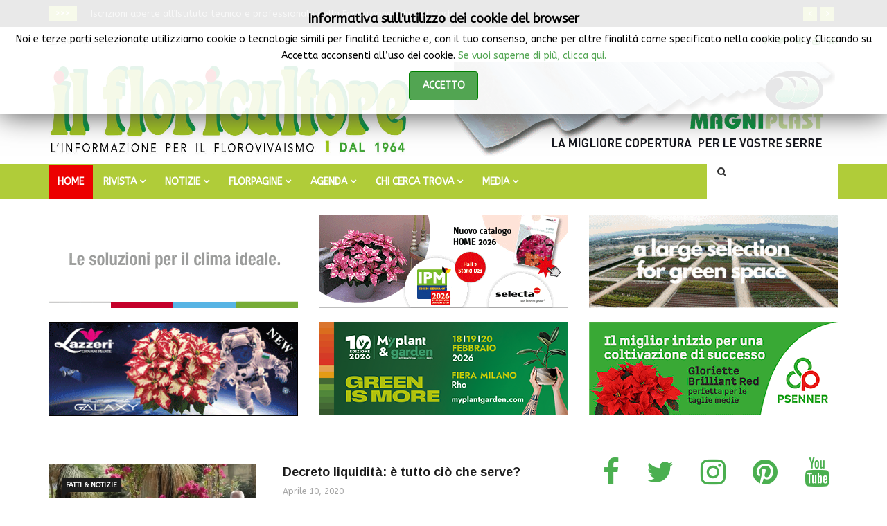

--- FILE ---
content_type: text/html; charset=utf-8
request_url: https://www.ilfloricultore.it/component/k2/itemlist/tag/Aflovit.html
body_size: 15583
content:
<!DOCTYPE html>
<html prefix="og: http://ogp.me/ns#" xmlns="http://www.w3.org/1999/xhtml" xml:lang="it-it" lang="it-it" dir="ltr">
    <head>
        <meta http-equiv="X-UA-Compatible" content="IE=edge">
             <meta name="viewport" content="width=device-width, initial-scale=1">
                                <!-- head -->
                <base href="https://www.ilfloricultore.it/component/k2/itemlist/tag/Aflovit.html" />
	<meta http-equiv="content-type" content="text/html; charset=utf-8" />
	<meta name="keywords" content="fiori, piante, giardinaggio, floricoltura, florovivaismo, viviamo, garden center, fiorista, arte floreale, floricoltore, notizie, giardinieri, mostre, fiere, paesaggismo, parchi, giardini, corsi, serre" />
	<meta property="og:url" content="https://www.ilfloricultore.it/component/k2/itemlist/tag/Aflovit.html" />
	<meta property="og:type" content="website" />
	<meta property="og:title" content="Visualizza articoli per tag: Aflovit" />
	<meta property="og:description" content="Rivista storica da 60 anni punto di riferimento per l’intero settore florovivaistico italiano: produzione, retail, servizi - TRADE MAGAZINE &amp; WEBSITE" />
	<meta name="twitter:card" content="summary" />
	<meta name="twitter:site" content="@IlFloricultore" />
	<meta name="twitter:title" content="Visualizza articoli per tag: Aflovit" />
	<meta name="twitter:description" content="Rivista storica da 60 anni punto di riferimento per l’intero settore florovivaistico italiano: produzione, retail, servizi - TRADE MAGAZINE &amp; WEBSITE" />
	<meta name="description" content="Rivista storica da 60 anni punto di riferimento per l’intero settore florovivaistico italiano: produzione, retail, servizi - TRADE MAGAZINE &amp; WEBSITE" />
	<meta name="generator" content="Joomla! - Open Source Content Management" />
	<title>Visualizza articoli per tag: Aflovit - IlFloricultore</title>
	<link href="/images/logo/agrital_logo_3_cm.png" rel="shortcut icon" type="image/vnd.microsoft.icon" />
	<link href="https://www.ilfloricultore.it/component/search/?task=tag&amp;tag=Aflovit&amp;format=opensearch" rel="search" title="Vai IlFloricultore" type="application/opensearchdescription+xml" />
	<link href="https://cdn.jsdelivr.net/npm/simple-line-icons@2.4.1/css/simple-line-icons.css" rel="stylesheet" type="text/css" />
	<link href="/templates/ts_news247/css/k2.css?v=2.10.0" rel="stylesheet" type="text/css" />
	<link href="https://www.ilfloricultore.it/plugins/content/pdf_embed/assets/css/style.css" rel="stylesheet" type="text/css" />
	<link href="/media/system/css/modal.css?431f56a9cf1df7156510c2d38c46dee9" rel="stylesheet" type="text/css" />
	<link href="//fonts.googleapis.com/css?family=ABeeZee:regular,italic&amp;subset=latin" rel="stylesheet" type="text/css" />
	<link href="//fonts.googleapis.com/css?family=Open+Sans:300,300italic,regular,italic,600,600italic,700,700italic,800,800italic&amp;subset=latin" rel="stylesheet" type="text/css" />
	<link href="//fonts.googleapis.com/css?family=Arimo:regular,italic,700,700italic&amp;subset=latin,cyrillic-ext" rel="stylesheet" type="text/css" />
	<link href="/templates/ts_news247/css/bootstrap.min.css" rel="stylesheet" type="text/css" />
	<link href="/templates/ts_news247/css/font-awesome.min.css" rel="stylesheet" type="text/css" />
	<link href="/templates/ts_news247/css/template.css" rel="stylesheet" type="text/css" />
	<link href="/templates/ts_news247/css/presets/preset3.css" rel="stylesheet" type="text/css" class="preset" />
	<link href="/templates/ts_news247/css/custom.css" rel="stylesheet" type="text/css" />
	<link href="/templates/ts_news247/css/frontend-edit.css" rel="stylesheet" type="text/css" />
	<link href="/modules/mod_jbcookies/assets/css/jbcookies.css?431f56a9cf1df7156510c2d38c46dee9" rel="stylesheet" type="text/css" />
	<link href="/components/com_sppagebuilder/assets/css/animate.min.css" rel="stylesheet" type="text/css" />
	<link href="/components/com_sppagebuilder/assets/css/sppagebuilder.css" rel="stylesheet" type="text/css" />
	<link href="/components/com_sppagebuilder/assets/css/magnific-popup.css" rel="stylesheet" type="text/css" />
	<link href="https://www.ilfloricultore.it/modules/mod_news_pro_gk5/interface/css/style.css" rel="stylesheet" type="text/css" />
	<link href="/components/com_roksprocket/layouts/headlines/themes/default/headlines.css" rel="stylesheet" type="text/css" />
	<link href="https://www.ilfloricultore.it/plugins/system/fmalertcookies/assets/css/bootstrap.min.css" rel="stylesheet" type="text/css" />
	<link href="https://www.ilfloricultore.it/plugins/system/fmalertcookies/assets/css/custom.css" rel="stylesheet" type="text/css" />
	<style type="text/css">
body{font-family:ABeeZee, sans-serif; font-weight:normal; }h1{font-family:Open Sans, sans-serif; font-size:30px; font-weight:normal; }h2{font-family:Arimo, sans-serif; font-size:20px; font-weight:700; }h3{font-family:Arimo, sans-serif; font-weight:700italic; }h4{font-family:Arimo, sans-serif; font-weight:700; }h5{font-family:Arimo, sans-serif; font-weight:700; }h6{font-family:Open Sans, sans-serif; font-weight:600; }#sp-{ background-color:#272727;color:#ffffff;padding:10px 15px; }#sp-header{ padding:10px 0px 10px 0px; }#sp-menu{ background-color:#b0cc39; }#sp-footer-logo{ background-color:#ffffff;color:#787878;padding:0 0 1px; }
	</style>
	<script type="application/json" class="joomla-script-options new">{"csrf.token":"e613ba7d8f2fb149f5a9503674a7eed9","system.paths":{"root":"","base":""}}</script>
	<script src="/media/jui/js/jquery.min.js?431f56a9cf1df7156510c2d38c46dee9" type="text/javascript"></script>
	<script src="/media/jui/js/jquery-noconflict.js?431f56a9cf1df7156510c2d38c46dee9" type="text/javascript"></script>
	<script src="/media/jui/js/jquery-migrate.min.js?431f56a9cf1df7156510c2d38c46dee9" type="text/javascript"></script>
	<script src="/media/k2/assets/js/k2.frontend.js?v=2.10.0&b=20191115&sitepath=/" type="text/javascript"></script>
	<script src="/media/system/js/mootools-core.js?431f56a9cf1df7156510c2d38c46dee9" type="text/javascript"></script>
	<script src="/media/system/js/core.js?431f56a9cf1df7156510c2d38c46dee9" type="text/javascript"></script>
	<script src="/media/system/js/mootools-more.js?431f56a9cf1df7156510c2d38c46dee9" type="text/javascript"></script>
	<script src="/media/system/js/modal.js?431f56a9cf1df7156510c2d38c46dee9" type="text/javascript"></script>
	<script src="/templates/ts_news247/js/bootstrap.min.js" type="text/javascript"></script>
	<script src="/templates/ts_news247/js/jquery.sticky.js" type="text/javascript"></script>
	<script src="/templates/ts_news247/js/main.js" type="text/javascript"></script>
	<script src="/templates/ts_news247/js/progressbar.js" type="text/javascript"></script>
	<script src="/templates/ts_news247/js/frontend-edit.js" type="text/javascript"></script>
	<script src="/components/com_sppagebuilder/assets/js/jquery.parallax.js" type="text/javascript"></script>
	<script src="/components/com_sppagebuilder/assets/js/sppagebuilder.js" type="text/javascript"></script>
	<script src="/components/com_sppagebuilder/assets/js/jquery.magnific-popup.min.js" type="text/javascript"></script>
	<script src="https://www.ilfloricultore.it/modules/mod_news_pro_gk5/interface/scripts/engine.jquery.js" type="text/javascript"></script>
	<script src="/components/com_roksprocket/assets/js/mootools-mobile.js" type="text/javascript"></script>
	<script src="/components/com_roksprocket/assets/js/rokmediaqueries.js" type="text/javascript"></script>
	<script src="/components/com_roksprocket/assets/js/roksprocket.js" type="text/javascript"></script>
	<script src="/components/com_roksprocket/layouts/headlines/themes/default/headlines.js" type="text/javascript"></script>
	<script type="text/javascript">

		jQuery(function($) {
			SqueezeBox.initialize({});
			initSqueezeBox();
			$(document).on('subform-row-add', initSqueezeBox);

			function initSqueezeBox(event, container)
			{
				SqueezeBox.assign($(container || document).find('a.modal').get(), {
					parse: 'rel'
				});
			}
		});

		window.jModalClose = function () {
			SqueezeBox.close();
		};

		// Add extra modal close functionality for tinyMCE-based editors
		document.onreadystatechange = function () {
			if (document.readyState == 'interactive' && typeof tinyMCE != 'undefined' && tinyMCE)
			{
				if (typeof window.jModalClose_no_tinyMCE === 'undefined')
				{
					window.jModalClose_no_tinyMCE = typeof(jModalClose) == 'function'  ?  jModalClose  :  false;

					jModalClose = function () {
						if (window.jModalClose_no_tinyMCE) window.jModalClose_no_tinyMCE.apply(this, arguments);
						tinyMCE.activeEditor.windowManager.close();
					};
				}

				if (typeof window.SqueezeBoxClose_no_tinyMCE === 'undefined')
				{
					if (typeof(SqueezeBox) == 'undefined')  SqueezeBox = {};
					window.SqueezeBoxClose_no_tinyMCE = typeof(SqueezeBox.close) == 'function'  ?  SqueezeBox.close  :  false;

					SqueezeBox.close = function () {
						if (window.SqueezeBoxClose_no_tinyMCE)  window.SqueezeBoxClose_no_tinyMCE.apply(this, arguments);
						tinyMCE.activeEditor.windowManager.close();
					};
				}
			}
		};
		
var sp_preloader = '0';

var sp_gotop = '1';

var sp_offanimation = 'default';
if (typeof RokSprocket == 'undefined') RokSprocket = {};
Object.merge(RokSprocket, {
	SiteURL: 'https://www.ilfloricultore.it/',
	CurrentURL: 'https://www.ilfloricultore.it/',
	AjaxURL: 'https://www.ilfloricultore.it/index.php?option=com_roksprocket&amp;task=ajax&amp;format=raw&amp;ItemId=101'
});
window.addEvent('domready', function(){
		RokSprocket.instances.headlines = new RokSprocket.Headlines();
});
window.addEvent('domready', function(){
	RokSprocket.instances.headlines.attach(251, '{"accordion":1,"autoplay":"1","delay":"5"}');
});
window.addEvent('load', function(){
   var overridden = false;
   if (!overridden && window.G5 && window.G5.offcanvas){
       var mod = document.getElement('[data-headlines="251"]');
       mod.addEvents({
           touchstart: function(){ window.G5.offcanvas.detach(); },
           touchend: function(){ window.G5.offcanvas.attach(); }
       });
       overridden = true;
   };
});

	</script>

                <!-- Global site tag (gtag.js) - Google Analytics -->
<script async src="https://www.googletagmanager.com/gtag/js?id=UA-18415973-1"></script>
<script>
  window.dataLayer = window.dataLayer || [];
  function gtag(){dataLayer.push(arguments);}
  gtag('js', new Date());

  gtag('config', 'UA-18415973-1');
</script>



                
</head>
                <body class="site com-k2 view-itemlist no-layout task-tag it-it ltr  layout-fluid off-canvas-menu-init">

                    <div class="body-wrapper">
                        <div class="body-innerwrapper">
                            <section id="sp-" class=" hidden-xs"><div class="container"><div class="row"><div id="sp-trending" class="col-sm-12 col-md-12"><div class="sp-column "><div class="sp-module "><div class="sp-module-content"><div class="sprocket-headlines navigation-active animation-fade" data-headlines="251">
	<div class="sprocket-headlines-container">
				<div class="sprocket-headlines-badge">
			<span>>>></span>
		</div>
				<ul class="sprocket-headlines-list">
			<li>
	<span class="sprocket-headlines-item active" data-headlines-item>
						<a href="/rivista/abbonamenti.html" class="sprocket-headlines-text">
					Abbonarsi a IL FLORICULTORE conviene				</a>
			</span>
</li>
<li>
	<span class="sprocket-headlines-item" data-headlines-item>
						<a href="/notizie-on-line/formazione/item/3485-iscrizioni-aperte-all-istituto-tecnico-e-professionale-della-fondazione-edmund-mach.html" class="sprocket-headlines-text">
					Iscrizioni aperte all’Istituto tecnico e professionale della Fondazione Edmund Mach				</a>
			</span>
</li>
<li>
	<span class="sprocket-headlines-item" data-headlines-item>
						<a href="/notizie-on-line/fiere-mostre/item/3486-eima-international-2026-prenotazioni-alle-stelle.html" class="sprocket-headlines-text">
					EIMA International 2026: prenotazioni alle stelle				</a>
			</span>
</li>
<li>
	<span class="sprocket-headlines-item" data-headlines-item>
						<a href="/notizie-on-line/fiere-mostre/item/3487-greenitaly-2026-la-macchina-si-e-rimessa-in-moto.html" class="sprocket-headlines-text">
					Greenitaly 2026: la macchina si è rimessa in moto				</a>
			</span>
</li>
		</ul>
				<div class="sprocket-headlines-navigation">
			<span class="arrow next" data-headlines-next><span><i class="fa fa-angle-right"></i></span></span>
			<span class="arrow prev" data-headlines-previous><span><i class="fa fa-angle-left"></i></span></span>
		</div>
			</div>
</div>
</div></div></div></div></div></div></section><section id="sp-top-bar"><div class="container"><div class="row"><div id="sp-top1" class="col-sm-6 col-md-6"><div class="sp-column "><div class="sp-module "><div class="sp-module-content">
<div id="ts_date252" class="ts_date_area ">
	<i class="fa fa-calendar-check-o"> </i>
 	Gennaio 25, 2026</div></div></div></div></div><div id="sp-top2" class="col-sm-4 col-md-4"><div class="sp-column "></div></div><div id="sp-top3" class="col-sm-2 col-md-2"><div class="sp-column "><ul class="social-icons"><li><a target="_blank" href="https://www.facebook.com/IlFloricultoreRivista"><i class="fa fa-facebook"></i></a></li><li><a target="_blank" href="https://x.com/ilfloricultore"><i class="fa fa-twitter"></i></a></li><li><a target="_blank" href="https://www.pinterest.it/ilfloricultore/"><i class="fa fa-pinterest"></i></a></li><li><a target="_blank" href="https://www.youtube.com/channel/UCUz9wJdditzQyIeoSCV3dZQ/featured"><i class="fa fa-youtube"></i></a></li><li><a target="_blank" href="https://www.linkedin.com/company/il-floricultore"><i class="fa fa-linkedin"></i></a></li></ul></div></div></div></div></section><header id="sp-header"><div class="container"><div class="row"><div id="sp-logo" class="col-xs-12 col-sm-12 col-md-6"><div class="sp-column "><div class="logo"><a href="/"><img class="sp-default-logo hidden-xs" src="/images/logo/testata-sito-2020_550x135-min.jpg" alt="IlFloricultore"><img class="sp-retina-logo hidden-xs" src="/images/logo/testata-sito-2020_550x135-min.jpg" alt="IlFloricultore" width="1069" height="263"><img class="sp-default-logo visible-xs" src="/images/logo/testata-sito-2020_550x135-min.jpg" alt="IlFloricultore"></a></div></div></div><div id="sp-header-banner-ad1" class="col-xs-12 col-sm-12 col-md-6"><div class="sp-column sp-header-banner-ad1"><div class="sp-module "><div class="sp-module-content"><div class="bannergroup">

	<div class="banneritem">
																																																																			<a
							href="/component/banners/click/12.html" target="_blank" rel="noopener noreferrer"
							title="Banner alto header-banner-ad1">
							<img
								src="https://www.ilfloricultore.it/images/banners/magniplast_20210215_Banner_grandine-serre.gif"
								alt="magniplast"
																							/>
						</a>
																<div class="clr"></div>
	</div>

</div>
</div></div></div></div></div></div></header><section id="sp-menu" class="clearfix main-nav dark-nav"><div class="container"><div class="row"><div id="sp-menu" class="col-sm-10 col-md-10"><div class="sp-column ">			<div class='sp-megamenu-wrapper'>
				<a id="offcanvas-toggler" class="visible-sm visible-xs" href="#"><i class="fa fa-bars"></i></a>
				<ul class="sp-megamenu-parent menu-fade hidden-sm hidden-xs"><li class="sp-menu-item current-item active"><a  href="/"  >Home</a></li><li class="sp-menu-item sp-has-child"><a  href="#"  >RIVISTA</a><div class="sp-dropdown sp-dropdown-main sp-menu-right" style="width: 240px;"><div class="sp-dropdown-inner"><ul class="sp-dropdown-items"><li class="sp-menu-item"><a  href="/rivista/chi-siamo.html"  >CHI SIAMO</a></li><li class="sp-menu-item"><a  href="/rivista/50-anniversario-1964-2014.html"  >DAL 1964</a></li><li class="sp-menu-item"><a  href="/rivista/abbonamenti.html"  >ABBONAMENTI</a></li><li class="sp-menu-item"><a  href="/rivista/sommario-rivista.html"  >SOMMARIO ULTIMO NUMERO</a></li><li class="sp-menu-item"><a  href="/rivista/archivio.html"  >ARCHIVIO</a></li><li class="sp-menu-item"><a  href="/rivista/copia-omaggio.html"  >COPIA OMAGGIO</a></li><li class="sp-menu-item"><a  href="/rivista/iscriviti-alla-newsletter.html"  >ISCRIVITI ALLA NEWSLETTER</a></li><li class="sp-menu-item"><a  href="/rivista/contatti.html"  >CONTATTI</a></li></ul></div></div></li><li class="sp-menu-item sp-has-child"><a  href="#"  >NOTIZIE</a><div class="sp-dropdown sp-dropdown-main sp-menu-right" style="width: 240px;"><div class="sp-dropdown-inner"><ul class="sp-dropdown-items"><li class="sp-menu-item"><a  href="/notizie-on-line/fatti-notizie.html"  >FATTI &amp; NOTIZIE</a></li><li class="sp-menu-item"></li><li class="sp-menu-item"></li><li class="sp-menu-item"><a  href="/notizie-on-line/trend-marketing.html"  >TREND &amp; MARKETING</a></li><li class="sp-menu-item"><a  href="/notizie-on-line/in-negozio.html"  >IN NEGOZIO</a></li><li class="sp-menu-item"><a  href="/notizie-on-line/arte-floreale.html"  >ARTE FLOREALE</a></li><li class="sp-menu-item"><a  href="/notizie-on-line/benefici-piante.html"  >BENEFICI PIANTE</a></li><li class="sp-menu-item"><a  href="/notizie-on-line/fiere-mostre.html"  >FIERE &amp; MOSTRE</a></li><li class="sp-menu-item"><a  href="/notizie-on-line/mercati.html"  >MERCATI</a></li><li class="sp-menu-item"><a  href="/notizie-on-line/difesa-delle-colture.html"  >DIFESA DELLE COLTURE</a></li><li class="sp-menu-item"><a  href="/notizie-on-line/formazione.html"  >FORMAZIONE</a></li><li class="sp-menu-item"><a  href="/notizie-on-line/aziende-prodotti.html"  >AZIENDE &amp; PRODOTTI</a></li><li class="sp-menu-item"><a  href="/notizie-on-line/taccuino-botanico.html"  >TACCUINO BOTANICO</a></li><li class="sp-menu-item"><a  href="/notizie-on-line/giardinaggio-paesaggismo.html"  >GIARDINAGGIO &amp; PAESAGGISMO</a></li><li class="sp-menu-item"><a  href="/notizie-on-line/parola-di-consulente.html"  >PAROLA DI CONSULENTE</a></li><li class="sp-menu-item"><a  href="/notizie-on-line/riflessioni-tra-i-fiori.html"  >RIFLESSIONI TRA I FIORI</a></li><li class="sp-menu-item"><a  href="/notizie-on-line/lo-scaffale.html"  >LO SCAFFALE</a></li><li class="sp-menu-item"><a  href="/notizie-on-line/approfondimenti.html"  >APPROFONDIMENTI</a></li><li class="sp-menu-item"><a  href="/notizie-on-line/photo-gallery.html"  >PHOTO GALLERY</a></li><li class="sp-menu-item"><a  href="/notizie-on-line/garden-center.html"  >GARDEN CENTER</a></li></ul></div></div></li><li class="sp-menu-item sp-has-child"><a  href="/guida-agli-acquisti.html"  >FLORPAGINE</a><div class="sp-dropdown sp-dropdown-main sp-menu-right" style="width: 240px;"><div class="sp-dropdown-inner"><ul class="sp-dropdown-items"><li class="sp-menu-item"><a  href="/guida-agli-acquisti/florpagine.html"  >PIANTE &amp; FIORI</a></li><li class="sp-menu-item"><a  href="/guida-agli-acquisti/attrezzature-prodotti-servizi.html"  >ATTREZZATURE PRODOTTI &amp; SERVIZI</a></li></ul></div></div></li><li class="sp-menu-item sp-has-child"><a  href="#"  >AGENDA</a><div class="sp-dropdown sp-dropdown-main sp-menu-right" style="width: 240px;"><div class="sp-dropdown-inner"><ul class="sp-dropdown-items"><li class="sp-menu-item"><a  href="/agenda-del-floricultore/calendario-fiere-mostre.html"  >CALENDARIO FIERE &amp; MOSTRE</a></li><li class="sp-menu-item"><a  href="/agenda-del-floricultore/exhibitions-calendar-page.html"  >EXHIBITIONS CALENDAR PAGE</a></li><li class="sp-menu-item"><a  href="/agenda-del-floricultore/appuntamenti2.html"  >APPUNTAMENTI NEWS</a></li></ul></div></div></li><li class="sp-menu-item sp-has-child"><a  href="/chi-cerca-trova.html"  >CHI CERCA TROVA</a><div class="sp-dropdown sp-dropdown-main sp-menu-right" style="width: 240px;"><div class="sp-dropdown-inner"><ul class="sp-dropdown-items"><li class="sp-menu-item"><a  href="/chi-cerca-trova/piante-fiori.html"  >Piante &amp; Fiori</a></li><li class="sp-menu-item"><a  href="/chi-cerca-trova/attrezzature-prodotti.html"  >Attrezzature, Prodotti &amp; Servizi</a></li><li class="sp-menu-item"><a  href="/chi-cerca-trova/lavoro-offerte-richieste.html"  >Lavoro Offerte &amp; Richieste</a></li><li class="sp-menu-item"><a  href="/chi-cerca-trova/aziende-case-terreni.html"  >Aziende, Case &amp; Terreni</a></li><li class="sp-menu-item"><a  href="/chi-cerca-trova/formazione-corsi-borse-di-studio.html"  >Formazione Corsi &amp; Borse di Studio</a></li></ul></div></div></li><li class="sp-menu-item sp-has-child"><a  href="#"  >MEDIA</a><div class="sp-dropdown sp-dropdown-main sp-menu-right" style="width: 240px;"><div class="sp-dropdown-inner"><ul class="sp-dropdown-items"><li class="sp-menu-item"><a  href="/foto-video/photogallery.html"  >Photogallery</a></li><li class="sp-menu-item"><a  href="/foto-video/video.html"  >Video</a></li></ul></div></div></li></ul>			</div>
		</div></div><div id="sp-search" class="col-xs-12 col-sm-2 col-md-2"><div class="sp-column "><div class="sp-module menu_search"><div class="sp-module-content"><div class="menu-search-icon">
	<i class="fa fa-search"></i>
</div>

<div class="menu-search-form" style="display: none;">
	<div class="searchmenu_search">
		<form action="/component/k2/" method="post">
			<input name="searchword" id="mod-search-searchword" maxlength="200"  class="inputbox search-query" type="text" size="20" placeholder="CERCA ..." /><span class="search-close"><i id="search-close" class="icon-remove"></i></span>			<input type="hidden" name="task" value="search" />
			<input type="hidden" name="option" value="com_search" />
			<input type="hidden" name="Itemid" value="" />
		</form>
	</div>
</div></div></div></div></div></div></div></section><section id="sp-banner-top"><div class="container"><div class="row"><div id="sp-banner-dopo-menu" class="col-xs-12 col-sm-12 col-md-12"><div class="sp-column "><div class="sp-module "><div class="sp-module-content"><div class="mod-sppagebuilder  sp-page-builder" data-module_id="287">
	<div class="page-content">
		<div id="section-id-1614427891284" class="sppb-section sppb-hidden-md sppb-hidden-lg sppb-hidden-sm" ><div class="sppb-container-inner"><div class="sppb-row"><div class="sppb-col-md-12" id="column-wrap-id-1614427891283"><div id="column-id-1614427891283" class="sppb-column" ><div class="sppb-column-addons"></div></div></div></div></div></div><div id="section-id-1614427891264" class="sppb-section sppb-hidden-xs" ><div class="sppb-container-inner"><div class="sppb-row"><div class="sppb-col-md-12" id="column-wrap-id-1614427891263"><div id="column-id-1614427891263" class="sppb-column" ><div class="sppb-column-addons"></div></div></div></div></div></div><div id="section-id-1614427891288" class="sppb-section sppb-hidden-md sppb-hidden-lg sppb-hidden-sm" ><div class="sppb-container-inner"><div class="sppb-row"><div class="sppb-col-md-12" id="column-wrap-id-1614427891289"><div id="column-id-1614427891289" class="sppb-column" ><div class="sppb-column-addons"></div></div></div></div></div></div><div id="section-id-1614427891272" class="sppb-section sppb-hidden-xs" ><div class="sppb-container-inner"><div class="sppb-row"><div class="sppb-col-md-12" id="column-wrap-id-1614427891273"><div id="column-id-1614427891273" class="sppb-column" ><div class="sppb-column-addons"></div></div></div></div></div></div><div id="section-id-1576695794444" class="sppb-section" ><div class="sppb-container-inner"><div class="sppb-row"><div class="sppb-col-md-4" id="column-wrap-id-1576695794441"><div id="column-id-1576695794441" class="sppb-column" ><div class="sppb-column-addons"><div id="sppb-addon-wrapper-1613578536484" class="sppb-addon-wrapper"><div id="sppb-addon-1613578536484" class="clearfix "     ><div class="sppb-addon sppb-addon-module "><div class="sppb-addon-content"><div class="bannergroup">

	<div class="banneritem">
																																																																			<a
							href="/component/banners/click/3.html" target="_blank" rel="noopener noreferrer"
							title="Banner_M1">
							<img
								src="https://www.ilfloricultore.it/images/banners/Termotecnica_Pericoli_Banner_Gennaio_2025_Il_Floricultore_360_135px-min.gif"
								alt="Termotecnica Pericoli"
																							/>
						</a>
																<div class="clr"></div>
	</div>

</div>
</div></div><style type="text/css">@media (min-width: 768px) and (max-width: 991px) {#sppb-addon-1613578536484 {}}@media (max-width: 767px) {#sppb-addon-1613578536484 {}}</style></div></div></div></div></div><div class="sppb-col-md-4" id="column-wrap-id-1576695794442"><div id="column-id-1576695794442" class="sppb-column" ><div class="sppb-column-addons"><div id="sppb-addon-wrapper-1619846624099" class="sppb-addon-wrapper"><div id="sppb-addon-1619846624099" class="clearfix "     ><div class="sppb-addon sppb-addon-module "><div class="sppb-addon-content"><div class="bannergroup">

	<div class="banneritem">
																																																																			<a
							href="/component/banners/click/14.html" target="_blank" rel="noopener noreferrer"
							title="Banner_M2">
							<img
								src="https://www.ilfloricultore.it/images/banners/selecta_202601_IlFlori_catalogue_Poins_IPM.gif"
								alt="Banner_M2"
																							/>
						</a>
																<div class="clr"></div>
	</div>

</div>
</div></div><style type="text/css">@media (min-width: 768px) and (max-width: 991px) {#sppb-addon-1619846624099 {padding-top: 10px;padding-bottom: 10px;}}@media (max-width: 767px) {#sppb-addon-1619846624099 {padding-top: 10px;padding-bottom: 10px;}}</style></div></div></div></div></div><div class="sppb-col-md-4" id="column-wrap-id-1576695794443"><div id="column-id-1576695794443" class="sppb-column" ><div class="sppb-column-addons"><div id="sppb-addon-wrapper-1613578536479" class="sppb-addon-wrapper"><div id="sppb-addon-1613578536479" class="clearfix "     ><div class="sppb-addon sppb-addon-module "><div class="sppb-addon-content"><div class="bannergroup">

	<div class="banneritem">
																																																																			<a
							href="/component/banners/click/13.html" target="_blank" rel="noopener noreferrer"
							title="Banner_M3">
							<img
								src="https://www.ilfloricultore.it/images/banners/vivai_capitanio_202502.gif"
								alt="Vivai Capitanio"
																							/>
						</a>
																<div class="clr"></div>
	</div>

</div>
</div></div><style type="text/css">@media (min-width: 768px) and (max-width: 991px) {#sppb-addon-1613578536479 {}}@media (max-width: 767px) {#sppb-addon-1613578536479 {padding-top: 10px;padding-right: 0px;padding-bottom: 10px;padding-left: 0px;}}</style></div></div></div></div></div></div></div></div><div id="section-id-1613582950227" class="sppb-section" ><div class="sppb-container-inner"><div class="sppb-row"><div class="sppb-col-md-4" id="column-wrap-id-1613582950223"><div id="column-id-1613582950223" class="sppb-column" ><div class="sppb-column-addons"><div id="sppb-addon-wrapper-1648791271505" class="sppb-addon-wrapper"><div id="sppb-addon-1648791271505" class="clearfix "     ><div class="sppb-addon sppb-addon-module "><div class="sppb-addon-content"><div class="bannergroup">

	<div class="banneritem">
																																																																			<a
							href="/component/banners/click/18.html" target="_blank" rel="noopener noreferrer"
							title="Banner_M4">
							<img
								src="https://www.ilfloricultore.it/images/banners/Lazzeri_20251216.jpg"
								alt="LAZZERI"
																							/>
						</a>
																<div class="clr"></div>
	</div>

</div>
</div></div><style type="text/css">#sppb-addon-1648791271505 {
border-width: 1px;
border-color: #040202;
border-style: solid;
}
@media (min-width: 768px) and (max-width: 991px) {#sppb-addon-1648791271505 {}}@media (max-width: 767px) {#sppb-addon-1648791271505 {}}</style></div></div></div></div></div><div class="sppb-col-md-4" id="column-wrap-id-1613582950224"><div id="column-id-1613582950224" class="sppb-column" ><div class="sppb-column-addons"><div id="sppb-addon-wrapper-1613578536474" class="sppb-addon-wrapper"><div id="sppb-addon-1613578536474" class="clearfix "     ><div class="sppb-addon sppb-addon-module "><div class="sppb-addon-content"><div class="bannergroup">

	<div class="banneritem">
																																																																			<a
							href="/component/banners/click/20.html" target="_blank" rel="noopener noreferrer"
							title="Banner_M6">
							<img
								src="https://www.ilfloricultore.it/images/banners/myplant-Floricultore_Banner-TOP_colonna.png"
								alt="Myplant"
																							/>
						</a>
																<div class="clr"></div>
	</div>

</div>
</div></div><style type="text/css">#sppb-addon-1613578536474 {
	box-shadow: 0 0 0 0 #ffffff;
}
@media (min-width: 768px) and (max-width: 991px) {#sppb-addon-1613578536474 {padding-top: 10px;padding-bottom: 10px;}}@media (max-width: 767px) {#sppb-addon-1613578536474 {padding-top: 10px;padding-bottom: 10px;}}</style></div></div></div></div></div><div class="sppb-col-md-4" id="column-wrap-id-1613582950225"><div id="column-id-1613582950225" class="sppb-column" ><div class="sppb-column-addons"><div id="sppb-addon-wrapper-1743492704017" class="sppb-addon-wrapper"><div id="sppb-addon-1743492704017" class="clearfix "     ><div class="sppb-addon sppb-addon-module "><div class="sppb-addon-content"><div class="bannergroup">

	<div class="banneritem">
																																																																			<a
							href="/component/banners/click/36.html" target="_blank" rel="noopener noreferrer"
							title="Banner_M7">
							<img
								src="https://www.ilfloricultore.it/images/banners/psenner_202501_top_poinsettie.gif"
								alt="PSENNER"
																							/>
						</a>
																<div class="clr"></div>
	</div>

</div>
</div></div><style type="text/css">@media (min-width: 768px) and (max-width: 991px) {#sppb-addon-1743492704017 {}}@media (max-width: 767px) {#sppb-addon-1743492704017 {padding-right: 0px;padding-left: 0px;}}</style></div></div></div></div></div></div></div></div><style type="text/css">.sp-page-builder .page-content #section-id-1576081896465{padding-top:0px;padding-right:0px;padding-bottom:0px;padding-left:0px;margin-top:0px;margin-right:0px;margin-bottom:0px;margin-left:0px;}#column-id-1576081896464{box-shadow:0 0 0 0 #fff;}.sp-page-builder .page-content #section-id-1574624755955{padding-top:20px;padding-right:0px;padding-bottom:10px;padding-left:0px;margin-top:0px;margin-right:0px;margin-bottom:0px;margin-left:0px;}#column-id-1574624755953{box-shadow:0 0 0 0 #fff;}.sp-page-builder .page-content #section-id-1488090140659{padding:35px 0px 40px 0px;margin:0px 0px 0px 0px;}.sp-page-builder .page-content #section-id-1614427891284{padding-top:0px;padding-right:0px;padding-bottom:0px;padding-left:0px;margin-top:0px;margin-right:0px;margin-bottom:0px;margin-left:0px;}#column-id-1614427891283{box-shadow:0 0 0 0 #fff;}.sp-page-builder .page-content #section-id-1614427891264{padding-top:10px;padding-right:0px;padding-bottom:10px;padding-left:0px;margin-top:0px;margin-right:0px;margin-bottom:0px;margin-left:0px;}#column-id-1614427891263{box-shadow:0 0 0 0 #fff;}.sp-page-builder .page-content #section-id-1614427891288{padding-top:0px;padding-right:0px;padding-bottom:0px;padding-left:0px;margin-top:0px;margin-right:0px;margin-bottom:0px;margin-left:0px;}#column-id-1614427891289{box-shadow:0 0 0 0 #fff;}.sp-page-builder .page-content #section-id-1614427891272{padding-top:0px;padding-right:0px;padding-bottom:0px;padding-left:0px;margin-top:0px;margin-right:0px;margin-bottom:0px;margin-left:0px;}#column-id-1614427891273{box-shadow:0 0 0 0 #fff;}.sp-page-builder .page-content #section-id-1576695794444{padding-top:0px;padding-right:0px;padding-bottom:0px;padding-left:0px;margin-top:0px;margin-right:0px;margin-bottom:0px;margin-left:0px;}#column-id-1576695794441{box-shadow:0 0 0 0 #fff;}#column-id-1576695794442{box-shadow:0 0 0 0 #fff;}@media (min-width:768px) and (max-width:991px) { #column-id-1576695794442{padding-top:16px;padding-bottom:16px;} }@media (max-width:767px) { #column-id-1576695794442{padding-top:16px;padding-bottom:16px;} }#column-id-1576695794443{box-shadow:0 0 0 0 #fff;}.sp-page-builder .page-content #section-id-1613582950227{padding-top:20px;padding-right:0px;padding-bottom:0px;padding-left:0px;margin-top:0px;margin-right:0px;margin-bottom:0px;margin-left:0px;}#column-id-1613582950223{box-shadow:0 0 0 0 #fff;}#column-id-1613582950224{box-shadow:0 0 0 0 #fff;}#column-id-1613582950225{box-shadow:0 0 0 0 #fff;}</style>	</div>
</div>
</div></div></div></div></div></div></section><section id="sp-main-body"><div class="container"><div class="row"><div id="sp-component" class="col-sm-8 col-md-8"><div class="sp-column "><div id="system-message-container">
	</div>
<!-- Start K2 Tag Layout -->
<div id="k2Container" class="tagView">

	
	
		<div class="tagItemList">
		
		<!-- Start K2 Item Layout -->
		<div class="tagItemView">

						  <!-- Item Image -->
			  <div class="tagItemImageBlock">
				  <span class="tagItemImage">
				    <a href="/notizie-on-line/fatti-notizie/item/2059-decreto-liquidita-e-tutto-cio-che-serve.html" title="Decreto liquidit&agrave;: &egrave; tutto ci&ograve; che serve?">
				    	<img src="/media/k2/items/cache/5f87bb0de25dad19a61b00e0cff4ea7c_Generic.jpg" alt="Decreto liquidit&agrave;: &egrave; tutto ci&ograve; che serve?" style="width:300px; height:auto;" />
				    </a>
				  </span>

				  						<!-- Item category name -->
						<div class="tagItemCategory">
							<a href="/notizie-on-line/fatti-notizie.html">FATTI & NOTIZIE</a>
						</div>
									  
			  </div>
			  
			<div class="tagItemHeader">
				
			  			  <!-- Item title -->
			  <h2 class="tagItemTitle">
			  						<a href="/notizie-on-line/fatti-notizie/item/2059-decreto-liquidita-e-tutto-cio-che-serve.html">
			  		Decreto liquidità: è tutto ciò che serve?			  	</a>
			  				  </h2>
			  
			  				<!-- Date created -->
				<span class="tagItemDateCreated">
					Aprile 10, 2020				</span>
						  </div>

		  <div class="tagItemBody">
			  

			  
			  <div class="clr"></div>
		  </div>

		  <div class="clr"></div>

		  
			

						<!-- Item "read more..." link -->
			<div class="tagItemReadMore">
				<a class="k2ReadMore" href="/notizie-on-line/fatti-notizie/item/2059-decreto-liquidita-e-tutto-cio-che-serve.html">
					Leggi tutto...				</a>
			</div>
			
			<div class="clr"></div>
		</div>
		<!-- End K2 Item Layout -->

			</div>

	<!-- Pagination -->
	
	
</div>
<!-- End K2 Tag Layout -->

<!-- JoomlaWorks "K2" (v2.10.0) | Learn more about K2 at https://getk2.org --></div></div><div id="sp-right" class="col-sm-4 col-md-4"><div class="sp-column class2"><div class="sp-module "><div class="sp-module-content"><div class="mod-sppagebuilder  sp-page-builder" data-module_id="276">
	<div class="page-content">
		<div id="section-id-1574624755955" class="sppb-section" ><div class="sppb-container-inner"><div class="sppb-row"><div class="sppb-col-md-12" id="column-wrap-id-1574624755953"><div id="column-id-1574624755953" class="sppb-column" ><div class="sppb-column-addons"><div id="sppb-addon-wrapper-1601387414718" class="sppb-addon-wrapper"><div id="sppb-addon-1601387414718" class="clearfix "     ><div class="sppb-addon sppb-addon-module "><div class="sppb-addon-content">

<div class="custom title"  >
	<p><span class="right-social"> <a class="hasTip" title="Facebook" href="https://www.facebook.com/IlFloricultoreRivista/" target="_blank" rel="noopener"><em class="fa fa-facebook"></em></a> &nbsp; <a class="hasTip" title="Twitter" href="https://twitter.com/IlFloricultore" target="_blank" rel="noopener"><em class="fa fa-twitter"></em></a> &nbsp; <a class="hasTip" title="Instagram" href="https://www.instagram.com/ilfloricultore_rivista/" target="_blank" rel="noopener"><em class="fa fa-instagram"></em></a> &nbsp; <a class="hasTip" title="Pinterest" href="https://www.pinterest.it/ilfloricultore/ " target="_blank" rel="noopener"><em class="fa fa-pinterest"></em></a> &nbsp; <a class="hasTip" title="YouTube" href="https://www.youtube.com/channel/UCUz9wJdditzQyIeoSCV3dZQ/featured" target="_blank" rel="noopener"><em class="fa fa-youtube"></em></a> </span></p></div>
</div></div><style type="text/css">@media (min-width: 768px) and (max-width: 991px) {#sppb-addon-1601387414718 {}}@media (max-width: 767px) {#sppb-addon-1601387414718 {}}</style></div></div><div id="sppb-addon-wrapper-1608104007629" class="sppb-addon-wrapper"><div id="sppb-addon-1608104007629" class="clearfix "     ><div class="sppb-empty-space  clearfix"></div><style type="text/css">@media (min-width: 768px) and (max-width: 991px) {#sppb-addon-1608104007629 {}}@media (max-width: 767px) {#sppb-addon-1608104007629 {}}</style><style type="text/css">#sppb-addon-1608104007629 .sppb-empty-space {height: 20px;}</style></div></div><div id="sppb-addon-wrapper-1743496591855" class="sppb-addon-wrapper"><div id="sppb-addon-1743496591855" class="clearfix "     ><div class="sppb-addon sppb-addon-module "><div class="sppb-addon-content">

<div class="custom"  >
	<p><a href="https://www.whatsapp.com/channel/0029Vb9d72REquiW00f4ue2B" target="_blank" rel="noopener"><img style="margin-top: 0px; margin-bottom: 0px; border: thin solid rgb(0, 0, 0); float: left;" src="/images/banners/whatsapp-banner-min.jpg" alt="whatsapp banner min" width="360" height="463" /></a></p></div>
</div></div><style type="text/css">@media (min-width: 768px) and (max-width: 991px) {#sppb-addon-1743496591855 {}}@media (max-width: 767px) {#sppb-addon-1743496591855 {}}</style></div></div><div id="sppb-addon-wrapper-1743496591862" class="sppb-addon-wrapper"><div id="sppb-addon-1743496591862" class="clearfix "     ><div class="sppb-empty-space  clearfix"></div><style type="text/css">@media (min-width: 768px) and (max-width: 991px) {#sppb-addon-1743496591862 {}}@media (max-width: 767px) {#sppb-addon-1743496591862 {}}</style><style type="text/css">#sppb-addon-1743496591862 .sppb-empty-space {height: 20px;}</style></div></div><div id="sppb-addon-wrapper-1576778185421" class="sppb-addon-wrapper"><div id="sppb-addon-1576778185421" class="clearfix "     ><div class="sppb-addon sppb-addon-module "><div class="sppb-addon-content">

<div class="custom"  >
	<p><a href="/guida-agli-acquisti.html" target="_self"><img style="border: thin solid #000000;" src="/images/banners/florpagine-banner-rullo-202411.gif" alt="florpagine banner rullo 202411" /></a></p></div>
</div></div><style type="text/css">@media (min-width: 768px) and (max-width: 991px) {#sppb-addon-1576778185421 {}}@media (max-width: 767px) {#sppb-addon-1576778185421 {}}</style></div></div><div id="sppb-addon-wrapper-1622703074683" class="sppb-addon-wrapper"><div id="sppb-addon-1622703074683" class="clearfix "     ><div class="sppb-empty-space  clearfix"></div><style type="text/css">@media (min-width: 768px) and (max-width: 991px) {#sppb-addon-1622703074683 {}}@media (max-width: 767px) {#sppb-addon-1622703074683 {}}</style><style type="text/css">#sppb-addon-1622703074683 .sppb-empty-space {height: 20px;}</style></div></div><div id="sppb-addon-wrapper-1662024027141" class="sppb-addon-wrapper"><div id="sppb-addon-1662024027141" class="clearfix "     ><div class="sppb-addon sppb-addon-module "><div class="sppb-addon-content"><div class="bannergroup">

	<div class="banneritem">
																																																																			<a
							href="/component/banners/click/39.html" target="_blank" rel="noopener noreferrer"
							title="Agrital">
							<img
								src="https://www.ilfloricultore.it/images/banners/BANNER_TRASFERIMENTO.gif"
								alt="Agrital"
																							/>
						</a>
																<div class="clr"></div>
	</div>

</div>
</div></div><style type="text/css">@media (min-width: 768px) and (max-width: 991px) {#sppb-addon-1662024027141 {}}@media (max-width: 767px) {#sppb-addon-1662024027141 {}}</style></div></div><div id="sppb-addon-wrapper-1662024094893" class="sppb-addon-wrapper"><div id="sppb-addon-1662024094893" class="clearfix "     ><div class="sppb-empty-space  clearfix"></div><style type="text/css">@media (min-width: 768px) and (max-width: 991px) {#sppb-addon-1662024094893 {}}@media (max-width: 767px) {#sppb-addon-1662024094893 {}}</style><style type="text/css">#sppb-addon-1662024094893 .sppb-empty-space {height: 20px;}</style></div></div><div id="sppb-addon-wrapper-1578388792034" class="sppb-addon-wrapper"><div id="sppb-addon-1578388792034" class="clearfix "     ><div class="sppb-addon sppb-addon-module "><div class="sppb-addon-content">

<div class="custom"  >
	<p><a href="/rivista/abbonamenti.html" target="_self"><img src="/images/banners/banner-campagna-abbonamenti-202012.gif" alt="banner campagna abbonamenti 202012" /></a></p></div>
</div></div><style type="text/css">@media (min-width: 768px) and (max-width: 991px) {#sppb-addon-1578388792034 {}}@media (max-width: 767px) {#sppb-addon-1578388792034 {}}</style></div></div><div id="sppb-addon-wrapper-1621491858525" class="sppb-addon-wrapper"><div id="sppb-addon-1621491858525" class="clearfix "     ><div class="sppb-empty-space  clearfix"></div><style type="text/css">@media (min-width: 768px) and (max-width: 991px) {#sppb-addon-1621491858525 {}}@media (max-width: 767px) {#sppb-addon-1621491858525 {}}</style><style type="text/css">#sppb-addon-1621491858525 .sppb-empty-space {height: 20px;}</style></div></div><div id="sppb-addon-wrapper-1735813235312" class="sppb-addon-wrapper"><div id="sppb-addon-1735813235312" class="clearfix "     ><div class="sppb-addon sppb-addon-module "><div class="sppb-addon-content"><div class="bannergroup">

	<div class="banneritem">
																																																																			<a
							href="/component/banners/click/22.html" target="_blank" rel="noopener noreferrer"
							title="Erba">
							<img
								src="https://www.ilfloricultore.it/images/banners/erba_202403.jpg"
								alt="ERBA"
																							/>
						</a>
																<div class="clr"></div>
	</div>

</div>
</div></div><style type="text/css">@media (min-width: 768px) and (max-width: 991px) {#sppb-addon-1735813235312 {}}@media (max-width: 767px) {#sppb-addon-1735813235312 {}}</style></div></div><div id="sppb-addon-wrapper-1715178972386" class="sppb-addon-wrapper"><div id="sppb-addon-1715178972386" class="clearfix "     ><div class="sppb-empty-space  clearfix"></div><style type="text/css">@media (min-width: 768px) and (max-width: 991px) {#sppb-addon-1715178972386 {}}@media (max-width: 767px) {#sppb-addon-1715178972386 {}}</style><style type="text/css">#sppb-addon-1715178972386 .sppb-empty-space {height: 20px;}</style></div></div><div id="sppb-addon-wrapper-1593589921653" class="sppb-addon-wrapper"><div id="sppb-addon-1593589921653" class="clearfix "     ><div class="sppb-addon sppb-addon-module "><div class="sppb-addon-content"><div class="bannergroup">

	<div class="banneritem">
																																																																			<a
							href="/component/banners/click/24.html" target="_blank" rel="noopener noreferrer"
							title="Psenner">
							<img
								src="https://www.ilfloricultore.it/images/banners/psenner_202501_colonna.gif"
								alt="Psenner"
																							/>
						</a>
																<div class="clr"></div>
	</div>

</div>
</div></div><style type="text/css">@media (min-width: 768px) and (max-width: 991px) {#sppb-addon-1593589921653 {}}@media (max-width: 767px) {#sppb-addon-1593589921653 {}}</style></div></div><div id="sppb-addon-wrapper-1578322836391" class="sppb-addon-wrapper"><div id="sppb-addon-1578322836391" class="clearfix "     ><div class="sppb-empty-space  clearfix"></div><style type="text/css">@media (min-width: 768px) and (max-width: 991px) {#sppb-addon-1578322836391 {}}@media (max-width: 767px) {#sppb-addon-1578322836391 {}}</style><style type="text/css">#sppb-addon-1578322836391 .sppb-empty-space {height: 20px;}</style></div></div><div id="sppb-addon-wrapper-1594884795865" class="sppb-addon-wrapper"><div id="sppb-addon-1594884795865" class="clearfix "     ><div class="sppb-addon sppb-addon-module "><div class="sppb-addon-content"><div class="bannergroup">

	<div class="banneritem">
																																																																			<a
							href="/component/banners/click/23.html" target="_blank" rel="noopener noreferrer"
							title="Floragard ">
							<img
								src="https://www.ilfloricultore.it/images/banners/GIF_Floragard.gif"
								alt="Floragard"
																							/>
						</a>
																<div class="clr"></div>
	</div>

</div>
</div></div><style type="text/css">@media (min-width: 768px) and (max-width: 991px) {#sppb-addon-1594884795865 {}}@media (max-width: 767px) {#sppb-addon-1594884795865 {}}</style></div></div><div id="sppb-addon-wrapper-1617171216988" class="sppb-addon-wrapper"><div id="sppb-addon-1617171216988" class="clearfix "     ><div class="sppb-empty-space  clearfix"></div><style type="text/css">@media (min-width: 768px) and (max-width: 991px) {#sppb-addon-1617171216988 {}}@media (max-width: 767px) {#sppb-addon-1617171216988 {}}</style><style type="text/css">#sppb-addon-1617171216988 .sppb-empty-space {height: 20px;}</style></div></div><div id="sppb-addon-wrapper-1715178972383" class="sppb-addon-wrapper"><div id="sppb-addon-1715178972383" class="clearfix "     ><div class="sppb-addon sppb-addon-module "><div class="sppb-addon-content"><div class="bannergroup">

	<div class="banneritem">
																																																																			<a
							href="/component/banners/click/40.html" target="_blank" rel="noopener noreferrer"
							title="Anve">
							<img
								src="https://www.ilfloricultore.it/images/stories/banner/ANVE-2024.png"
								alt="Anve"
																							/>
						</a>
																<div class="clr"></div>
	</div>

</div>
</div></div><style type="text/css">@media (min-width: 768px) and (max-width: 991px) {#sppb-addon-1715178972383 {}}@media (max-width: 767px) {#sppb-addon-1715178972383 {}}</style></div></div><div id="sppb-addon-wrapper-1735813235325" class="sppb-addon-wrapper"><div id="sppb-addon-1735813235325" class="clearfix "     ><div class="sppb-empty-space  clearfix"></div><style type="text/css">@media (min-width: 768px) and (max-width: 991px) {#sppb-addon-1735813235325 {}}@media (max-width: 767px) {#sppb-addon-1735813235325 {}}</style><style type="text/css">#sppb-addon-1735813235325 .sppb-empty-space {height: 20px;}</style></div></div><div id="sppb-addon-wrapper-1735813235320" class="sppb-addon-wrapper"><div id="sppb-addon-1735813235320" class="clearfix "     ><div class="sppb-addon sppb-addon-module "><div class="sppb-addon-content"><div class="bannergroup">

	<div class="banneritem">
																																																																			<a
							href="/component/banners/click/47.html" target="_blank" rel="noopener noreferrer"
							title="AIB">
							<img
								src="https://www.ilfloricultore.it/images/banners/AIB_2024-.jpg"
								alt="AIB"
																							/>
						</a>
																<div class="clr"></div>
	</div>

</div>
</div></div><style type="text/css">@media (min-width: 768px) and (max-width: 991px) {#sppb-addon-1735813235320 {}}@media (max-width: 767px) {#sppb-addon-1735813235320 {}}</style></div></div><div id="sppb-addon-wrapper-1725547851421" class="sppb-addon-wrapper"><div id="sppb-addon-1725547851421" class="clearfix "     ><div class="sppb-empty-space  clearfix"></div><style type="text/css">@media (min-width: 768px) and (max-width: 991px) {#sppb-addon-1725547851421 {}}@media (max-width: 767px) {#sppb-addon-1725547851421 {}}</style><style type="text/css">#sppb-addon-1725547851421 .sppb-empty-space {height: 20px;}</style></div></div><div id="sppb-addon-wrapper-1576685937008" class="sppb-addon-wrapper"><div id="sppb-addon-1576685937008" class="clearfix "     ><div class="sppb-addon sppb-addon-module "><div class="sppb-addon-content">

<div class="custom"  >
	<p><img style="display: block; margin-left: auto; margin-right: auto; border: thin solid #000000;" src="/images/stories/ilfloricultore/copertine/IlFloricultore_20251112-min.jpg" alt="IlFloricultore 20251112 min" width="250" height="354" /></p></div>
</div></div><style type="text/css">@media (min-width: 768px) and (max-width: 991px) {#sppb-addon-1576685937008 {}}@media (max-width: 767px) {#sppb-addon-1576685937008 {}}</style></div></div><div id="sppb-addon-wrapper-1622531710307" class="sppb-addon-wrapper"><div id="sppb-addon-1622531710307" class="clearfix "     ><div class="sppb-empty-space  clearfix"></div><style type="text/css">@media (min-width: 768px) and (max-width: 991px) {#sppb-addon-1622531710307 {}}@media (max-width: 767px) {#sppb-addon-1622531710307 {}}</style><style type="text/css">#sppb-addon-1622531710307 .sppb-empty-space {height: 20px;}</style></div></div><div id="sppb-addon-wrapper-1488254869659" class="sppb-addon-wrapper"><div id="sppb-addon-1488254869659" class="clearfix "     ><div class="sppb-addon sppb-addon-module "><div class="sppb-addon-content">	<div class="nspMain  nspOverlayArticle allCat block-title" id="nsp-nsp-302" data-config="{
				'animation_speed': 400,
				'animation_interval': 5000,
				'animation_function': 'Fx.Transitions.Expo.easeIn',
				'news_column': 1,
				'news_rows': 1,
				'links_columns_amount': 0,
				'links_amount': 0
			}">		
				
					<div class="nspArts bottom" style="width:100%;">
								<div class="nspArtScroll1">
					<div class="nspArtScroll2 nspPages1">
																	<div class="nspArtPage active nspCol1">
																				<div class="nspArt nspCol1 nspFeatured" style="padding:0;">
								<a href="/rivista/abbonamenti.html" class="nspImageWrapper tleft fleft" style="margin:0;" target="_self"><img class="nspImage tleft fleft" src="https://www.ilfloricultore.it/media/k2/items/cache/e0a70f72bdae9885bfc32d7cd19a26a1_XL.jpg" alt="Abbonarsi a IL FLORICULTORE conviene" style="width:360px;height:240px;"  /></a>							</div>
												</div>
																</div>

									</div>
			</div>
		
				
			</div>
</div></div><style type="text/css">#sppb-addon-1488254869659 {
padding:0 0 0 0;}
@media (min-width: 768px) and (max-width: 991px) {#sppb-addon-1488254869659 {}}@media (max-width: 767px) {#sppb-addon-1488254869659 {}}</style></div></div><div id="sppb-addon-wrapper-1598967271582" class="sppb-addon-wrapper"><div id="sppb-addon-1598967271582" class="clearfix "     ><div class="sppb-empty-space  clearfix"></div><style type="text/css">@media (min-width: 768px) and (max-width: 991px) {#sppb-addon-1598967271582 {}}@media (max-width: 767px) {#sppb-addon-1598967271582 {}}</style><style type="text/css">#sppb-addon-1598967271582 .sppb-empty-space {height: 20px;}</style></div></div><div id="sppb-addon-wrapper-1608104007624" class="sppb-addon-wrapper"><div id="sppb-addon-1608104007624" class="clearfix "     ><div class="sppb-addon sppb-addon-module "><div class="sppb-addon-content"><div class="bannergroup">

	<div class="banneritem">
																																																																			<a
							href="/component/banners/click/35.html" target="_blank" rel="noopener noreferrer"
							title="Myplant cl dx">
							<img
								src="https://www.ilfloricultore.it/images/banners/myplant-Floricultore_Banner-TOP_colonna.png"
								alt="Myplant"
																							/>
						</a>
																<div class="clr"></div>
	</div>

</div>
</div></div><style type="text/css">#sppb-addon-1608104007624 {
border-style: solid;
}
@media (min-width: 768px) and (max-width: 991px) {#sppb-addon-1608104007624 {}}@media (max-width: 767px) {#sppb-addon-1608104007624 {}}</style></div></div><div id="sppb-addon-wrapper-1582627548362" class="sppb-addon-wrapper"><div id="sppb-addon-1582627548362" class="clearfix "     ><div class="sppb-empty-space  clearfix"></div><style type="text/css">@media (min-width: 768px) and (max-width: 991px) {#sppb-addon-1582627548362 {}}@media (max-width: 767px) {#sppb-addon-1582627548362 {}}</style><style type="text/css">#sppb-addon-1582627548362 .sppb-empty-space {height: 20px;}</style></div></div><div id="sppb-addon-wrapper-1488719302050" class="sppb-addon-wrapper"><div id="sppb-addon-1488719302050" class="clearfix "     ><div class="sppb-addon sppb-addon-module block-title verdechiaro"><div class="sppb-addon-content"><h3 class="sppb-addon-title">Prossimi Appuntamenti</h3>

<div class="custom title"  >
	<table style="width: 360px;">
<tbody>
<tr>
<td style="text-align: center;" colspan="2" scope="col"><hr /></td>
</tr>
<tr>
<td scope="col">
<p style="text-align: center;"><a href="https://plantariumgroendirekt.nl/?lang=en" target="_blank" rel="noopener"><span style="font-size: 14pt;"><strong><span style="color: #808080;">3 - 4</span></strong></span></a></p>
</td>
<td>
<p><a href="https://plantariumgroendirekt.nl/?lang=en" target="_blank" rel="noopener"><span style="color: #99cc00;"><span style="font-size: 16px;"><b>&nbsp; &nbsp;<span style="color: #99cc00;">PLANTARIUM | GROEN-DIREKT Spring edition</span></b></span></span></a></p>
</td>
</tr>
<tr>
<td style="text-align: center;"><a href="https://plantariumgroendirekt.nl/?lang=en" target="_blank" rel="noopener">FEBBRAIO</a></td>
<td><a href="https://plantariumgroendirekt.nl/?lang=en" target="_blank" rel="noopener">&nbsp;&nbsp;OLANDA</a></td>
</tr>
<tr>
<td style="text-align: center;" colspan="2" scope="col"><hr /></td>
</tr>
<tr>
<td scope="col">
<p style="text-align: center;"><a href="https://myplantgarden.com" target="_blank" rel="noopener"><span style="font-size: 14pt;"><strong><span style="color: #808080;">18 - 20</span></strong></span></a></p>
</td>
<td>
<p><a href="https://myplantgarden.com" target="_blank" rel="noopener"><span style="color: #99cc00;"><span style="font-size: 16px;"><b>&nbsp; &nbsp;<span style="color: #99cc00;">MYPLANT &amp; GARDEN</span></b></span></span></a></p>
</td>
</tr>
<tr>
<td style="text-align: center;"><a href="https://myplantgarden.com" target="_blank" rel="noopener">FEBBRAIO</a></td>
<td>&nbsp;&nbsp;<a href="https://myplantgarden.com" target="_blank" rel="noopener">MILANO</a></td>
</tr>
<tr>
<td style="text-align: center;" colspan="2" scope="col"><hr /></td>
</tr>
</tbody>
</table></div>
</div></div><style type="text/css">#sppb-addon-1488719302050 .sppb-addon-title {
margin-top:0px;margin-bottom:40px;}
@media (min-width: 768px) and (max-width: 991px) {#sppb-addon-1488719302050 {}}@media (max-width: 767px) {#sppb-addon-1488719302050 {}}</style></div></div><div id="sppb-addon-wrapper-1621492146359" class="sppb-addon-wrapper"><div id="sppb-addon-1621492146359" class="clearfix "     ><div class="sppb-empty-space  clearfix"></div><style type="text/css">@media (min-width: 768px) and (max-width: 991px) {#sppb-addon-1621492146359 {}}@media (max-width: 767px) {#sppb-addon-1621492146359 {}}</style><style type="text/css">#sppb-addon-1621492146359 .sppb-empty-space {height: 20px;}</style></div></div><div id="sppb-addon-wrapper-1573932106549" class="sppb-addon-wrapper"><div id="sppb-addon-1573932106549" class="clearfix "     ><div class="sppb-addon sppb-addon-module block-title verdechiaro"><div class="sppb-addon-content">	<div class="nspMain hover  nspOverlayArticle centerText block-title" id="nsp-nsp-274" data-config="{
				'animation_speed': 400,
				'animation_interval': 5000,
				'animation_function': 'Fx.Transitions.Expo.easeIn',
				'news_column': 1,
				'news_rows': 1,
				'links_columns_amount': 0,
				'links_amount': 0
			}">		
				
					<div class="nspArts bottom" style="width:100%;">
								<div class="nspArtScroll1">
					<div class="nspArtScroll2 nspPages1">
																	<div class="nspArtPage active nspCol1">
																				<div class="nspArt nspCol1 nspFeatured" style="padding:0;">
								<a href="/agenda-del-floricultore/calendario-fiere-mostre.html" class="nspImageWrapper tleft fleft" style="margin:0;" target="_self"><img class="nspImage tleft fleft" src="https://www.ilfloricultore.it/media/k2/items/cache/fc34f61d23b74be53ee07d469bd32064_XL.jpg" alt="CALENDARIO FIERE &amp; MOSTRE IN ITALIA E NEL MONDO" style="width:360px;height:240px;"  /></a><h4 class="nspHeader tleft fnone has-image"><a href="/agenda-del-floricultore/calendario-fiere-mostre.html"  title="CALENDARIO FIERE &amp; MOSTRE IN ITALIA E NEL MONDO" target="_self">CALENDARIO FIERE &amp; MOSTRE IN ITALIA E NEL MONDO</a></h4><p class="nspInfo nspInfo1 tleft fnone"><span class="nspDate">29-12-2015</span> <a class="nspCategory" href="/component/k2/itemlist/category/17-agenda.html" target="_self">AGENDA</a></p>							</div>
												</div>
																</div>

									</div>
			</div>
		
				
			</div>
</div></div><style type="text/css">@media (min-width: 768px) and (max-width: 991px) {#sppb-addon-1573932106549 {}}@media (max-width: 767px) {#sppb-addon-1573932106549 {}}</style></div></div><div id="sppb-addon-wrapper-1578388792042" class="sppb-addon-wrapper"><div id="sppb-addon-1578388792042" class="clearfix "     ><div class="sppb-empty-space  clearfix"></div><style type="text/css">@media (min-width: 768px) and (max-width: 991px) {#sppb-addon-1578388792042 {}}@media (max-width: 767px) {#sppb-addon-1578388792042 {}}</style><style type="text/css">#sppb-addon-1578388792042 .sppb-empty-space {height: 20px;}</style></div></div><div id="sppb-addon-wrapper-1578322836380" class="sppb-addon-wrapper"><div id="sppb-addon-1578322836380" class="clearfix "     ><div class="sppb-addon sppb-addon-module "><div class="sppb-addon-content">

<div class="custom"  >
	<p><a href="/guida-agli-acquisti.html" target="_self"><img src="/images/stories/florpagine/florpagine_banner_2020-min.jpg" alt="florpagine banner 2020 min" width="360" height="239" /></a></p></div>
</div></div><style type="text/css">@media (min-width: 768px) and (max-width: 991px) {#sppb-addon-1578322836380 {}}@media (max-width: 767px) {#sppb-addon-1578322836380 {}}</style></div></div><div id="sppb-addon-wrapper-1586350453768" class="sppb-addon-wrapper"><div id="sppb-addon-1586350453768" class="clearfix "     ><div class="sppb-empty-space  clearfix"></div><style type="text/css">@media (min-width: 768px) and (max-width: 991px) {#sppb-addon-1586350453768 {}}@media (max-width: 767px) {#sppb-addon-1586350453768 {}}</style><style type="text/css">#sppb-addon-1586350453768 .sppb-empty-space {height: 20px;}</style></div></div></div></div></div></div></div></div><div id="section-id-1488090140659" class="sppb-section" ><div class="sppb-row-overlay"></div><div class="sppb-container-inner"><div class="sppb-row"><div class="sppb-col-md-12" id="column-wrap-id-1488090140660"><div id="column-id-1488090140660" class="sppb-column" ><div class="sppb-column-addons"><div id="sppb-addon-wrapper-1576085794136" class="sppb-addon-wrapper"><div id="sppb-addon-1576085794136" class="clearfix "     ><div class="sppb-addon sppb-addon-module block-title verdechiaro"><div class="sppb-addon-content"><h3 class="sppb-addon-title">ANNUNCI ECONOMICI</h3>	<div class="nspMain  nspOverlayArticle  " id="nsp-nsp-293" data-config="{
				'animation_speed': 400,
				'animation_interval': 5000,
				'animation_function': 'Fx.Transitions.Expo.easeIn',
				'news_column': 1,
				'news_rows': 1,
				'links_columns_amount': 1,
				'links_amount': 5
			}">		
				
					<div class="nspArts bottom" style="width:100%;">
								<div class="nspArtScroll1">
					<div class="nspArtScroll2 nspPages1">
																	<div class="nspArtPage active nspCol1">
																				<div class="nspArt nspCol1" style="padding:0;">
								<a href="/chi-cerca-trova.html" class="nspImageWrapper tleft fleft" style="margin:0;" target="_self"><img class="nspImage tleft fleft" src="https://www.ilfloricultore.it/media/k2/items/cache/c82cc4e14a1d2c8c8ffff9840d24b558_XL.jpg" alt="ANNUNCI ECONOMICI - CHI CERCA TROVA" style="width:360px;height:230px;"  /></a><div class="gkArtContentWrap"></div>							</div>
												</div>
																</div>

									</div>
			</div>
		
				<div class="nspLinksWrap bottom" style="width:99.9%;">
			<div class="nspLinks" style="margin:0;">
								<div class="nspLinkScroll1">
					<div class="nspLinkScroll2 nspPages1">
																				<ul class="nspList active nspCol1">
														
							<li class="even"><a href="/chi-cerca-trova/formazione-corsi-borse-di-studio.html" class="nspImageWrapper" style="margin:0 20px 0 0;" target="_self"><img class="nspImage" src="https://www.ilfloricultore.it/media/k2/items/cache/d61d44254608dd06ccdd2ff02982d14d_XL.jpg" alt="Formazione Corsi &amp; Borse di Studio" style="width:50px;height:50px;"  /></a><div><h4><a href="/chi-cerca-trova/formazione-corsi-borse-di-studio.html" title="Formazione Corsi &amp; Borse di Studio" target="_self">Formazione Corsi &amp; Borse di Studio</a></h4><a class="nspListCategory" href="/component/k2/itemlist/category/46-formazione-corsi-borse-di-studio.html">Formazione Corsi & Borse di Studio</a><div class="nspListDate">02-01-2017</div></div></li>							
																											
							<li class="odd"><a href="/chi-cerca-trova/lavoro-offerte-richieste.html" class="nspImageWrapper" style="margin:0 20px 0 0;" target="_self"><img class="nspImage" src="https://www.ilfloricultore.it/media/k2/items/cache/184b7cb84d7b456c96a0bdfbbeaa5f14_XL.jpg" alt="Lavoro Offerte &amp; Richieste" style="width:50px;height:50px;"  /></a><div><h4><a href="/chi-cerca-trova/lavoro-offerte-richieste.html" title="Lavoro Offerte &amp; Richieste" target="_self">Lavoro Offerte &amp; Richieste</a></h4><a class="nspListCategory" href="/component/k2/itemlist/category/44-lavoro-offerte-richieste.html">Lavoro Offerte & Richieste</a><div class="nspListDate">02-01-2017</div></div></li>							
																											
							<li class="even"><a href="/chi-cerca-trova/aziende-case-terreni.html" class="nspImageWrapper" style="margin:0 20px 0 0;" target="_self"><img class="nspImage" src="https://www.ilfloricultore.it/media/k2/items/cache/e31ace2a15a7c70645ad83df9ecd43b0_XL.jpg" alt="Aziende Case &amp; Terreni" style="width:50px;height:50px;"  /></a><div><h4><a href="/chi-cerca-trova/aziende-case-terreni.html" title="Aziende Case &amp; Terreni" target="_self">Aziende Case &amp; Terreni</a></h4><a class="nspListCategory" href="/component/k2/itemlist/category/45-aziende-case-terreni.html">Aziende Case & Terreni</a><div class="nspListDate">02-01-2017</div></div></li>							
																											
							<li class="odd"><a href="/chi-cerca-trova/piante-fiori.html" class="nspImageWrapper" style="margin:0 20px 0 0;" target="_self"><img class="nspImage" src="https://www.ilfloricultore.it/media/k2/items/cache/ada9a09acea936d776a6f55c82778c43_XL.jpg" alt="Piante &amp; Fiori" style="width:50px;height:50px;"  /></a><div><h4><a href="/chi-cerca-trova/piante-fiori.html" title="Piante &amp; Fiori" target="_self">Piante &amp; Fiori</a></h4><a class="nspListCategory" href="/component/k2/itemlist/category/42-piante-e-fiori.html">Piante e Fiori</a><div class="nspListDate">10-09-2022</div></div></li>							
																											
							<li class="even"><a href="/chi-cerca-trova/attrezzature-prodotti.html" class="nspImageWrapper" style="margin:0 20px 0 0;" target="_self"><img class="nspImage" src="https://www.ilfloricultore.it/media/k2/items/cache/9caa2793658f3cc387f216157300b1ce_XL.jpg" alt="Attrezzature, Prodotti &amp; Servizi" style="width:50px;height:50px;"  /></a><div><h4><a href="/chi-cerca-trova/attrezzature-prodotti.html" title="Attrezzature, Prodotti &amp; Servizi" target="_self">Attrezzature, Prodotti &amp; Servizi</a></h4><a class="nspListCategory" href="/component/k2/itemlist/category/43-attrezzature-prodotti.html">Attrezzature & Prodotti</a><div class="nspListDate">01-01-2024</div></div></li>							
														</ul>
															
					</div>
					
									</div>	
					
				
					
			</div>
		</div>
				
			</div>
</div></div><style type="text/css">#sppb-addon-wrapper-1576085794136 {
margin:0px 0px 30px 0px;}
#sppb-addon-1576085794136 {
	box-shadow: 0 0 0 0 #ffffff;
padding:10px   ;}
#sppb-addon-1576085794136 .sppb-addon-title {
margin-bottom:40px;}
@media (min-width: 768px) and (max-width: 991px) {#sppb-addon-1576085794136 {}#sppb-addon-wrapper-1576085794136 {margin-top: 0px;margin-right: 0px;margin-bottom: 20px;margin-left: 0px;}}@media (max-width: 767px) {#sppb-addon-1576085794136 {}#sppb-addon-wrapper-1576085794136 {margin-top: 0px;margin-right: 0px;margin-bottom: 10px;margin-left: 0px;}}</style></div></div></div></div></div></div></div></div><style type="text/css">.sp-page-builder .page-content #section-id-1576081896465{padding-top:0px;padding-right:0px;padding-bottom:0px;padding-left:0px;margin-top:0px;margin-right:0px;margin-bottom:0px;margin-left:0px;}#column-id-1576081896464{box-shadow:0 0 0 0 #fff;}.sp-page-builder .page-content #section-id-1574624755955{padding-top:20px;padding-right:0px;padding-bottom:10px;padding-left:0px;margin-top:0px;margin-right:0px;margin-bottom:0px;margin-left:0px;}#column-id-1574624755953{box-shadow:0 0 0 0 #fff;}.sp-page-builder .page-content #section-id-1488090140659{padding:35px 0px 40px 0px;margin:0px 0px 0px 0px;}</style>	</div>
</div>
</div></div></div></div></div></div></section><section id="sp-footer-logo"><div class="container"><div class="row"><div id="sp-footer-logo" class="col-sm-12 col-md-12"><div class="sp-column "><div class="sp-module "><div class="sp-module-content"><div class="mod-sppagebuilder  sp-page-builder" data-module_id="273">
	<div class="page-content">
		<div id="section-id-1576081896465" class="sppb-section" ><div class="sppb-container-inner"><div class="sppb-row"><div class="sppb-col-md-1" id="column-wrap-id-1576081896464"><div id="column-id-1576081896464" class="sppb-column" ><div class="sppb-column-addons"></div></div></div><div class="sppb-col-md-10" id="column-wrap-id-1576081896469"><div id="column-id-1576081896469" class="sppb-column" ><div class="sppb-column-addons"><div id="sppb-addon-wrapper-1576081896468" class="sppb-addon-wrapper"><div id="sppb-addon-1576081896468" class="clearfix "     ><div class="sppb-addon sppb-addon-single-image sppb-text-center "><div class="sppb-addon-content"><div class="sppb-addon-single-image-container"><a  href="/rivista/chi-siamo.html"><img class="sppb-img-responsive" src="/images/logo/footer 2020 IL FLORICULTORE-min.jpg" alt="Logo IlFloricultore" title=""></a></div></div></div><style type="text/css">#sppb-addon-wrapper-1576081896468 {
margin:0px 0px 30px 0px;}
#sppb-addon-1576081896468 {
	box-shadow: 0 0 0 0 #ffffff;
}
@media (min-width: 768px) and (max-width: 991px) {#sppb-addon-1576081896468 {}#sppb-addon-wrapper-1576081896468 {margin-top: 0px;margin-right: 0px;margin-bottom: 20px;margin-left: 0px;}}@media (max-width: 767px) {#sppb-addon-1576081896468 {}#sppb-addon-wrapper-1576081896468 {margin-top: 0px;margin-right: 0px;margin-bottom: 10px;margin-left: 0px;}}</style><style type="text/css">#sppb-addon-1576081896468 img{}</style></div></div><div id="sppb-addon-wrapper-1576082286623" class="sppb-addon-wrapper"><div id="sppb-addon-1576082286623" class="clearfix "     ><div class="sppb-addon sppb-addon-text-block sppb-text-center "><div class="sppb-addon-content"><p style="color: #000000; font-family: Verdana, Arial, Helvetica, sans-serif; font-size: 12px; font-style: normal; font-weight: 400; letter-spacing: normal; orphans: 2; text-align: center; text-indent: 0px; text-transform: none; white-space: normal; widows: 2; word-spacing: 0px;">IL FLORICULTORE rivista “storica” del florovivaismo italiano, la prima, fondata nel 1964 da&nbsp;Bruno Nunziata</p>
<p class="phone" style="color: #000000; font-family: Verdana, Arial, Helvetica, sans-serif; font-size: 12px; font-style: normal; font-weight: 400; letter-spacing: normal; orphans: 2; text-align: center; text-indent: 0px; text-transform: none; white-space: normal; widows: 2; word-spacing: 0px;"><em class="fa fa-phone"></em>&nbsp;T. +(39) 045 9786014</p>
<p class="email" style="color: #000000; font-family: Verdana, Arial, Helvetica, sans-serif; font-size: 12px; font-style: normal; font-weight: 400; letter-spacing: normal; orphans: 2; text-align: center; text-indent: 0px; text-transform: none; white-space: normal; widows: 2; word-spacing: 0px;"><em class="fa fa-envelope-o"></em>&nbsp;info@ilfloricultore.it</p></div></div><style type="text/css">#sppb-addon-wrapper-1576082286623 {
margin:0px 0px 30px 0px;}
#sppb-addon-1576082286623 {
	color: #f7f7f7;
	box-shadow: 0 0 0 0 #ffffff;
}
@media (min-width: 768px) and (max-width: 991px) {#sppb-addon-1576082286623 {}#sppb-addon-wrapper-1576082286623 {margin-top: 0px;margin-right: 0px;margin-bottom: 20px;margin-left: 0px;}}@media (max-width: 767px) {#sppb-addon-1576082286623 {}#sppb-addon-wrapper-1576082286623 {margin-top: 0px;margin-right: 0px;margin-bottom: 10px;margin-left: 0px;}}</style><style type="text/css">@media (min-width: 768px) and (max-width: 991px) {}@media (max-width: 767px) {}</style></div></div><div id="sppb-addon-wrapper-1576092727247" class="sppb-addon-wrapper"><div id="sppb-addon-1576092727247" class="clearfix "     ><div class="sppb-addon sppb-addon-text-block sppb-text-center "><div class="sppb-addon-content"><p><span class="right-social"> <a class="hasTip" title="Facebook" href="https://www.facebook.com/IlFloricultoreRivista/" target="_blank" rel="noopener"><em class="fa fa-facebook"></em></a> &nbsp; <a class="hasTip" title="Twitter" href="https://twitter.com/IlFloricultore" target="_blank" rel="noopener"><em class="fa fa-twitter"></em></a> &nbsp; <a class="hasTip" title="Instagram" href="https://www.instagram.com/ilfloricultore_rivista/" target="_blank" rel="noopener"><em class="fa fa-instagram"></em></a> &nbsp; <a class="hasTip" title="Pinterest" href="https://www.pinterest.it/ilfloricultore/ " target="_blank" rel="noopener">
<em class="fa fa-pinterest"></em></a> &nbsp; <a class="hasTip" title="YouTube" href="https://www.youtube.com/channel/UCUz9wJdditzQyIeoSCV3dZQ/featured" target="_blank" rel="noopener"><em class="fa fa-youtube"></em></a> </span></p></div></div><style type="text/css">#sppb-addon-wrapper-1576092727247 {
margin:0px 0px 30px 0px;}
#sppb-addon-1576092727247 {
	color: #f7f7f7;
	box-shadow: 0 0 0 0 #ffffff;
}
@media (min-width: 768px) and (max-width: 991px) {#sppb-addon-1576092727247 {}#sppb-addon-wrapper-1576092727247 {margin-top: 0px;margin-right: 0px;margin-bottom: 20px;margin-left: 0px;}}@media (max-width: 767px) {#sppb-addon-1576092727247 {}#sppb-addon-wrapper-1576092727247 {margin-top: 0px;margin-right: 0px;margin-bottom: 10px;margin-left: 0px;}}</style><style type="text/css">@media (min-width: 768px) and (max-width: 991px) {}@media (max-width: 767px) {}</style></div></div></div></div></div><div class="sppb-col-md-1" id="column-wrap-id-1576081896470"><div id="column-id-1576081896470" class="sppb-column" ><div class="sppb-column-addons"></div></div></div></div></div></div><style type="text/css">.sp-page-builder .page-content #section-id-1576081896465{padding-top:0px;padding-right:0px;padding-bottom:0px;padding-left:0px;margin-top:0px;margin-right:0px;margin-bottom:0px;margin-left:0px;}#column-id-1576081896464{box-shadow:0 0 0 0 #fff;}</style>	</div>
</div>
</div></div></div></div></div></div></section><footer id="sp-footer"><div class="container"><div class="row"><div id="sp-footer1" class="col-sm-8 col-md-8"><div class="sp-column "><span class="sp-copyright">© Copyright IL FLORICULTORE - All Rights Reserved. Sito web (senza periodicità). AGRITAL EDITRICE - P. IVA IT-03209690134</span></div></div><div id="sp-footer2" class="col-sm-4 col-md-4"><div class="sp-column "><div class="sp-module "><div class="sp-module-content"><ul class="nav menu">
<li class="item-224"><a href="https://www.iubenda.com/privacy-policy/27367484" target="_blank" > Privacy policy</a></li><li class="item-413"><a href="https://www.iubenda.com/privacy-policy/27367484/cookie-policy" target="_blank" > Informativa cookie</a></li><li class="item-225"><a href="/abbonamenti.html" > Abbonamenti</a></li><li class="item-226"><a href="/contatti.html" > Contatti</a></li></ul>
</div></div></div></div></div></div></footer><section id="sp-bannercookie"><div class="container"><div class="row"><div id="sp-banner-cookie" class="col-sm-12 col-md-12"><div class="sp-column "><div class="sp-module "><h3 class="sp-module-title">JoomBall - Cookies</h3><div class="sp-module-content"><!--googleoff: all-->
	<style type="text/css">
		.jb-decline.link {
			color: #488a24;
			padding: 0;
		}
	</style>
	<!-- Template Decline -->
	<div class="jb-cookie-decline  robots-noindex robots-nofollow robots-nocontent" style="display: none;">
		Al fine di fornire la migliore esperienza online questo sito utilizza i cookies.		<span class="jb-decline link">Elimina i cookie</span>
	</div>
	<!-- Template Default bootstrap -->
	<div class="jb-cookie top white green  robots-noindex robots-nofollow robots-nocontent" style="display: none;">
		<!-- BG color -->
		<div class="jb-cookie-bg white"></div>
	    
		<p class="jb-cookie-title">Informativa sull'utilizzo dei cookie del browser
</p>
		<p>Noi e terze parti selezionate utilizziamo cookie o tecnologie simili per finalità tecniche e, con il tuo consenso, anche per altre finalità come specificato nella cookie policy.
Cliccando su Accetta acconsenti all’uso dei cookie.																	<!-- Button to trigger modal -->
					<a href="#jbcookies" data-toggle="modal" data-target="#jbcookies">Se vuoi saperne di più,  clicca qui.</a>
									</p>
		<div class="jb-accept btn green">Accetto</div>
	</div>
	
		    <!-- Modal -->
	    			<div class="modal robots-noindex robots-nofollow robots-nocontent" id="jbcookies" tabindex="-1" role="dialog">
				<div class="modal-dialog modal-lg" role="document">
					<div class="modal-content">
						<div class="modal-header">
															<button type="button" class="close" data-dismiss="modal" aria-label="Close"><span aria-hidden="true">&times;</span></button>
								<h4 class="modal-title">Cookie policy</h4>
													</div>
						<div class="modal-body">
							<p><a href="https://www.iubenda.com/privacy-policy/27367484/cookie-policy" target="_blank" rel="noopener">Informazioni sui cookie</a></p> 						</div>
						<div class="modal-footer">
							<button type="button" class="btn btn-default btn-outline-secondary" data-dismiss="modal">Chiudi</button>
						</div>
					</div>
				</div>
			</div>
			
<!--googleon: all--><script type="text/javascript">
    jQuery(document).ready(function () { 
    	function setCookie(c_name,value,exdays,domain) {
			if (domain != '') {domain = '; domain=' + domain}

			var exdate=new Date();
			exdate.setDate(exdate.getDate() + exdays);
			var c_value=escape(value) + ((exdays==null) ? "" : "; expires="+exdate.toUTCString()) + "; path=/" + domain;

			document.cookie=c_name + "=" + c_value;
		}

		var $jb_cookie = jQuery('.jb-cookie'),
			cookieValue = document.cookie.replace(/(?:(?:^|.*;\s*)jbcookies\s*\=\s*([^;]*).*$)|^.*$/, "$1");

		if (cookieValue === '') { // NO EXIST
			$jb_cookie.delay(1000).slideDown('fast');
					} else { // YES EXIST
				jQuery('.jb-cookie-decline').fadeIn('slow', function() {});
				}

		jQuery('.jb-accept').click(function() {
			setCookie("jbcookies","yes",90,"");
			$jb_cookie.slideUp('slow');
							jQuery('.jb-cookie-decline').fadeIn('slow', function() {});
					});

		jQuery('.jb-decline').click(function() {
			jQuery('.jb-cookie-decline').fadeOut('slow', function() {
									jQuery('.jb-cookie-decline').find('.hasTooltip').tooltip('hide');
							});
			setCookie("jbcookies","",0,"");
			$jb_cookie.delay(1000).slideDown('fast');
		});
    });
</script>
</div></div></div></div></div></div></section><section id="sp-section-13"><div class="container"><div class="row"><div id="sp-popup-mailchimp" class="col-sm-12 col-md-12"><div class="sp-column "><div class="sp-module "><div class="sp-module-content">

<div class="custom"  >
	<p>  
 
<!-- newsletter --> 
<script id="mcjs">!function(c,h,i,m,p){m=c.createElement(h),p=c.getElementsByTagName(h)[0],m.async=1,m.src=i,p.parentNode.insertBefore(m,p)}(document,"script","https://chimpstatic.com/mcjs-connected/js/users/b08f9c7508035b9222ae57788/c1479eed960e7f83fa26c5460.js"); 
     
</script> 
&nbsp;</p></div>
</div></div></div></div></div></div></section>                        </div> <!-- /.body-innerwrapper -->
                    </div> <!-- /.body-innerwrapper -->

                    <!-- Off Canvas Menu -->
                    <div class="offcanvas-menu">
                        <a href="#" class="close-offcanvas"><i class="fa fa-remove"></i></a>
                        <div class="offcanvas-inner">
                                                          <div class="sp-module _menu"><div class="sp-module-content"><ul class="nav menu nav-dropdown">
<li class="item-101  current active"><a href="/" > Home</a></li><li class="item-110  deeper parent"><a href="#" > RIVISTA</a><span class="offcanvas-menu-toggler collapsed" data-toggle="collapse" data-target="#collapse-menu-110"><i class="open-icon fa fa-angle-down"></i><i class="close-icon fa fa-angle-up"></i></span><ul class="collapse" id="collapse-menu-110"><li class="item-278"><a href="/rivista/chi-siamo.html" > CHI SIAMO</a></li><li class="item-111"><a href="/rivista/50-anniversario-1964-2014.html" > DAL 1964</a></li><li class="item-115"><a href="/rivista/abbonamenti.html" > ABBONAMENTI</a></li><li class="item-178"><a href="/rivista/sommario-rivista.html" > SOMMARIO ULTIMO NUMERO</a></li><li class="item-118"><a href="/rivista/archivio.html" > ARCHIVIO</a></li><li class="item-132"><a href="/rivista/copia-omaggio.html" > COPIA OMAGGIO</a></li><li class="item-280"><a href="/rivista/iscriviti-alla-newsletter.html" > ISCRIVITI ALLA NEWSLETTER</a></li><li class="item-112"><a href="/rivista/contatti.html" > CONTATTI</a></li></ul></li><li class="item-119  deeper parent"><a href="#" > NOTIZIE</a><span class="offcanvas-menu-toggler collapsed" data-toggle="collapse" data-target="#collapse-menu-119"><i class="open-icon fa fa-angle-down"></i><i class="close-icon fa fa-angle-up"></i></span><ul class="collapse" id="collapse-menu-119"><li class="item-161"><a href="/notizie-on-line/fatti-notizie.html" > FATTI &amp; NOTIZIE</a></li><li class="item-421"><a href="/notizie-on-line/trend-marketing.html" > TREND &amp; MARKETING</a></li><li class="item-420"><a href="/notizie-on-line/in-negozio.html" > IN NEGOZIO</a></li><li class="item-170"><a href="/notizie-on-line/arte-floreale.html" > ARTE FLOREALE</a></li><li class="item-419"><a href="/notizie-on-line/benefici-piante.html" > BENEFICI PIANTE</a></li><li class="item-238"><a href="/notizie-on-line/fiere-mostre.html" > FIERE &amp; MOSTRE</a></li><li class="item-244"><a href="/notizie-on-line/mercati.html" > MERCATI</a></li><li class="item-168"><a href="/notizie-on-line/difesa-delle-colture.html" > DIFESA DELLE COLTURE</a></li><li class="item-183"><a href="/notizie-on-line/formazione.html" > FORMAZIONE</a></li><li class="item-182"><a href="/notizie-on-line/aziende-prodotti.html" > AZIENDE &amp; PRODOTTI</a></li><li class="item-239"><a href="/notizie-on-line/taccuino-botanico.html" > TACCUINO BOTANICO</a></li><li class="item-418"><a href="/notizie-on-line/giardinaggio-paesaggismo.html" > GIARDINAGGIO &amp; PAESAGGISMO</a></li><li class="item-227"><a href="/notizie-on-line/parola-di-consulente.html" > PAROLA DI CONSULENTE</a></li><li class="item-169"><a href="/notizie-on-line/riflessioni-tra-i-fiori.html" > RIFLESSIONI TRA I FIORI</a></li><li class="item-171"><a href="/notizie-on-line/lo-scaffale.html" > LO SCAFFALE</a></li><li class="item-167"><a href="/notizie-on-line/approfondimenti.html" > APPROFONDIMENTI</a></li><li class="item-267"><a href="/notizie-on-line/photo-gallery.html" > PHOTO GALLERY</a></li><li class="item-447"><a href="/notizie-on-line/garden-center.html" > GARDEN CENTER</a></li></ul></li><li class="item-113  deeper parent"><a href="/guida-agli-acquisti.html" > FLORPAGINE</a><span class="offcanvas-menu-toggler collapsed" data-toggle="collapse" data-target="#collapse-menu-113"><i class="open-icon fa fa-angle-down"></i><i class="close-icon fa fa-angle-up"></i></span><ul class="collapse" id="collapse-menu-113"><li class="item-175"><a href="/guida-agli-acquisti/florpagine.html" > PIANTE &amp; FIORI</a></li><li class="item-286"><a href="/guida-agli-acquisti/attrezzature-prodotti-servizi.html" > ATTREZZATURE PRODOTTI &amp; SERVIZI</a></li></ul></li><li class="item-117  deeper parent"><a href="#" > AGENDA</a><span class="offcanvas-menu-toggler collapsed" data-toggle="collapse" data-target="#collapse-menu-117"><i class="open-icon fa fa-angle-down"></i><i class="close-icon fa fa-angle-up"></i></span><ul class="collapse" id="collapse-menu-117"><li class="item-120"><a href="/agenda-del-floricultore/calendario-fiere-mostre.html" > CALENDARIO FIERE &amp; MOSTRE</a></li><li class="item-395"><a href="/agenda-del-floricultore/exhibitions-calendar-page.html" > EXHIBITIONS CALENDAR PAGE</a></li><li class="item-446"><a href="/agenda-del-floricultore/appuntamenti2.html" > APPUNTAMENTI NEWS</a></li></ul></li><li class="item-160  deeper parent"><a href="/chi-cerca-trova.html" > CHI CERCA TROVA</a><span class="offcanvas-menu-toggler collapsed" data-toggle="collapse" data-target="#collapse-menu-160"><i class="open-icon fa fa-angle-down"></i><i class="close-icon fa fa-angle-up"></i></span><ul class="collapse" id="collapse-menu-160"><li class="item-114"><a href="/chi-cerca-trova/piante-fiori.html" > Piante &amp; Fiori</a></li><li class="item-128"><a href="/chi-cerca-trova/attrezzature-prodotti.html" > Attrezzature, Prodotti &amp; Servizi</a></li><li class="item-133"><a href="/chi-cerca-trova/lavoro-offerte-richieste.html" > Lavoro Offerte &amp; Richieste</a></li><li class="item-158"><a href="/chi-cerca-trova/aziende-case-terreni.html" > Aziende, Case &amp; Terreni</a></li><li class="item-159"><a href="/chi-cerca-trova/formazione-corsi-borse-di-studio.html" > Formazione Corsi &amp; Borse di Studio</a></li></ul></li><li class="item-184  deeper parent"><a href="#" > MEDIA</a><span class="offcanvas-menu-toggler collapsed" data-toggle="collapse" data-target="#collapse-menu-184"><i class="open-icon fa fa-angle-down"></i><i class="close-icon fa fa-angle-up"></i></span><ul class="collapse" id="collapse-menu-184"><li class="item-162"><a href="/foto-video/photogallery.html" > Photogallery</a></li><li class="item-440"><a href="/foto-video/video.html" > Video</a></li></ul></li></ul>
</div></div>
                                                    </div> <!-- /.offcanvas-inner -->
                    </div> <!-- /.offcanvas-menu -->

                    
                    
                    <!-- Preloader -->
                    
                    <!-- Go to top -->
                                            <a href="javascript:void(0)" class="scrollup">&nbsp;</a>
                    
                <script async src="https://widget.gspeech.io/1de78fd8561398daf80da318568874bd"></script>
</body>
                </html>
